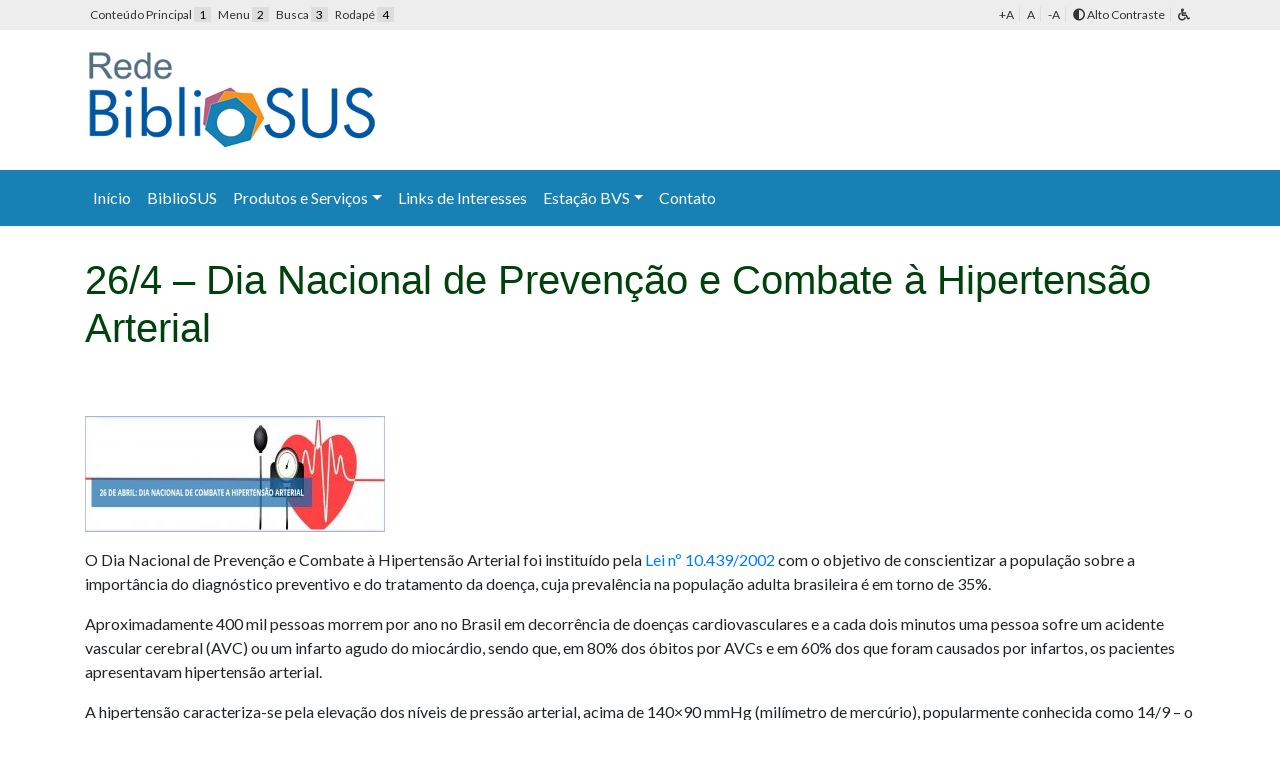

--- FILE ---
content_type: text/html; charset=UTF-8
request_url: https://bibliosus.saude.gov.br/26-4-dia-nacional-de-prevencao-e-combate-a-hipertensao-arterial-2/
body_size: 42239
content:
<!DOCTYPE html>
<html lang="pt-BR">
<head>
	<meta charset="UTF-8">
	<meta name="author" content="BIREME / OPAS / OMS - Márcio Alves">
	<meta name="generator" content="BIREME / OPAS / OMS - Márcio Alves">
	<meta name="viewport" content="width=device-width, initial-scale=1.0">
	<title></title>
	<title>26/4 &#8211; Dia Nacional de Prevenção e Combate à Hipertensão Arterial | BiblioSUS</title>
<meta name='robots' content='max-image-preview:large' />
<link rel='dns-prefetch' href='//fonts.googleapis.com' />
<link rel='dns-prefetch' href='//s.w.org' />
<link rel="alternate" type="application/rss+xml" title="Feed de comentários para BiblioSUS &raquo; 26/4 &#8211; Dia Nacional de Prevenção e Combate à Hipertensão Arterial" href="https://bibliosus.saude.gov.br/26-4-dia-nacional-de-prevencao-e-combate-a-hipertensao-arterial-2/feed/" />
		<!-- This site uses the Google Analytics by MonsterInsights plugin v9.0.1 - Using Analytics tracking - https://www.monsterinsights.com/ -->
							<script src="//www.googletagmanager.com/gtag/js?id=G-H0E21P1KSV"  data-cfasync="false" data-wpfc-render="false" type="text/javascript" async></script>
			<script data-cfasync="false" data-wpfc-render="false" type="text/javascript">
				var mi_version = '9.0.1';
				var mi_track_user = true;
				var mi_no_track_reason = '';
								var MonsterInsightsDefaultLocations = {"page_location":"https:\/\/bibliosus.saude.gov.br\/26-4-dia-nacional-de-prevencao-e-combate-a-hipertensao-arterial-2\/"};
				if ( typeof MonsterInsightsPrivacyGuardFilter === 'function' ) {
					var MonsterInsightsLocations = (typeof MonsterInsightsExcludeQuery === 'object') ? MonsterInsightsPrivacyGuardFilter( MonsterInsightsExcludeQuery ) : MonsterInsightsPrivacyGuardFilter( MonsterInsightsDefaultLocations );
				} else {
					var MonsterInsightsLocations = (typeof MonsterInsightsExcludeQuery === 'object') ? MonsterInsightsExcludeQuery : MonsterInsightsDefaultLocations;
				}

								var disableStrs = [
										'ga-disable-G-H0E21P1KSV',
									];

				/* Function to detect opted out users */
				function __gtagTrackerIsOptedOut() {
					for (var index = 0; index < disableStrs.length; index++) {
						if (document.cookie.indexOf(disableStrs[index] + '=true') > -1) {
							return true;
						}
					}

					return false;
				}

				/* Disable tracking if the opt-out cookie exists. */
				if (__gtagTrackerIsOptedOut()) {
					for (var index = 0; index < disableStrs.length; index++) {
						window[disableStrs[index]] = true;
					}
				}

				/* Opt-out function */
				function __gtagTrackerOptout() {
					for (var index = 0; index < disableStrs.length; index++) {
						document.cookie = disableStrs[index] + '=true; expires=Thu, 31 Dec 2099 23:59:59 UTC; path=/';
						window[disableStrs[index]] = true;
					}
				}

				if ('undefined' === typeof gaOptout) {
					function gaOptout() {
						__gtagTrackerOptout();
					}
				}
								window.dataLayer = window.dataLayer || [];

				window.MonsterInsightsDualTracker = {
					helpers: {},
					trackers: {},
				};
				if (mi_track_user) {
					function __gtagDataLayer() {
						dataLayer.push(arguments);
					}

					function __gtagTracker(type, name, parameters) {
						if (!parameters) {
							parameters = {};
						}

						if (parameters.send_to) {
							__gtagDataLayer.apply(null, arguments);
							return;
						}

						if (type === 'event') {
														parameters.send_to = monsterinsights_frontend.v4_id;
							var hookName = name;
							if (typeof parameters['event_category'] !== 'undefined') {
								hookName = parameters['event_category'] + ':' + name;
							}

							if (typeof MonsterInsightsDualTracker.trackers[hookName] !== 'undefined') {
								MonsterInsightsDualTracker.trackers[hookName](parameters);
							} else {
								__gtagDataLayer('event', name, parameters);
							}
							
						} else {
							__gtagDataLayer.apply(null, arguments);
						}
					}

					__gtagTracker('js', new Date());
					__gtagTracker('set', {
						'developer_id.dZGIzZG': true,
											});
					if ( MonsterInsightsLocations.page_location ) {
						__gtagTracker('set', MonsterInsightsLocations);
					}
										__gtagTracker('config', 'G-H0E21P1KSV', {"forceSSL":"true","link_attribution":"true"} );
															window.gtag = __gtagTracker;										(function () {
						/* https://developers.google.com/analytics/devguides/collection/analyticsjs/ */
						/* ga and __gaTracker compatibility shim. */
						var noopfn = function () {
							return null;
						};
						var newtracker = function () {
							return new Tracker();
						};
						var Tracker = function () {
							return null;
						};
						var p = Tracker.prototype;
						p.get = noopfn;
						p.set = noopfn;
						p.send = function () {
							var args = Array.prototype.slice.call(arguments);
							args.unshift('send');
							__gaTracker.apply(null, args);
						};
						var __gaTracker = function () {
							var len = arguments.length;
							if (len === 0) {
								return;
							}
							var f = arguments[len - 1];
							if (typeof f !== 'object' || f === null || typeof f.hitCallback !== 'function') {
								if ('send' === arguments[0]) {
									var hitConverted, hitObject = false, action;
									if ('event' === arguments[1]) {
										if ('undefined' !== typeof arguments[3]) {
											hitObject = {
												'eventAction': arguments[3],
												'eventCategory': arguments[2],
												'eventLabel': arguments[4],
												'value': arguments[5] ? arguments[5] : 1,
											}
										}
									}
									if ('pageview' === arguments[1]) {
										if ('undefined' !== typeof arguments[2]) {
											hitObject = {
												'eventAction': 'page_view',
												'page_path': arguments[2],
											}
										}
									}
									if (typeof arguments[2] === 'object') {
										hitObject = arguments[2];
									}
									if (typeof arguments[5] === 'object') {
										Object.assign(hitObject, arguments[5]);
									}
									if ('undefined' !== typeof arguments[1].hitType) {
										hitObject = arguments[1];
										if ('pageview' === hitObject.hitType) {
											hitObject.eventAction = 'page_view';
										}
									}
									if (hitObject) {
										action = 'timing' === arguments[1].hitType ? 'timing_complete' : hitObject.eventAction;
										hitConverted = mapArgs(hitObject);
										__gtagTracker('event', action, hitConverted);
									}
								}
								return;
							}

							function mapArgs(args) {
								var arg, hit = {};
								var gaMap = {
									'eventCategory': 'event_category',
									'eventAction': 'event_action',
									'eventLabel': 'event_label',
									'eventValue': 'event_value',
									'nonInteraction': 'non_interaction',
									'timingCategory': 'event_category',
									'timingVar': 'name',
									'timingValue': 'value',
									'timingLabel': 'event_label',
									'page': 'page_path',
									'location': 'page_location',
									'title': 'page_title',
									'referrer' : 'page_referrer',
								};
								for (arg in args) {
																		if (!(!args.hasOwnProperty(arg) || !gaMap.hasOwnProperty(arg))) {
										hit[gaMap[arg]] = args[arg];
									} else {
										hit[arg] = args[arg];
									}
								}
								return hit;
							}

							try {
								f.hitCallback();
							} catch (ex) {
							}
						};
						__gaTracker.create = newtracker;
						__gaTracker.getByName = newtracker;
						__gaTracker.getAll = function () {
							return [];
						};
						__gaTracker.remove = noopfn;
						__gaTracker.loaded = true;
						window['__gaTracker'] = __gaTracker;
					})();
									} else {
										console.log("");
					(function () {
						function __gtagTracker() {
							return null;
						}

						window['__gtagTracker'] = __gtagTracker;
						window['gtag'] = __gtagTracker;
					})();
									}
			</script>
				<!-- / Google Analytics by MonsterInsights -->
				<script type="text/javascript">
			window._wpemojiSettings = {"baseUrl":"https:\/\/s.w.org\/images\/core\/emoji\/13.1.0\/72x72\/","ext":".png","svgUrl":"https:\/\/s.w.org\/images\/core\/emoji\/13.1.0\/svg\/","svgExt":".svg","source":{"concatemoji":"https:\/\/bibliosus.saude.gov.br\/wp-includes\/js\/wp-emoji-release.min.js?ver=5.8.11"}};
			!function(e,a,t){var n,r,o,i=a.createElement("canvas"),p=i.getContext&&i.getContext("2d");function s(e,t){var a=String.fromCharCode;p.clearRect(0,0,i.width,i.height),p.fillText(a.apply(this,e),0,0);e=i.toDataURL();return p.clearRect(0,0,i.width,i.height),p.fillText(a.apply(this,t),0,0),e===i.toDataURL()}function c(e){var t=a.createElement("script");t.src=e,t.defer=t.type="text/javascript",a.getElementsByTagName("head")[0].appendChild(t)}for(o=Array("flag","emoji"),t.supports={everything:!0,everythingExceptFlag:!0},r=0;r<o.length;r++)t.supports[o[r]]=function(e){if(!p||!p.fillText)return!1;switch(p.textBaseline="top",p.font="600 32px Arial",e){case"flag":return s([127987,65039,8205,9895,65039],[127987,65039,8203,9895,65039])?!1:!s([55356,56826,55356,56819],[55356,56826,8203,55356,56819])&&!s([55356,57332,56128,56423,56128,56418,56128,56421,56128,56430,56128,56423,56128,56447],[55356,57332,8203,56128,56423,8203,56128,56418,8203,56128,56421,8203,56128,56430,8203,56128,56423,8203,56128,56447]);case"emoji":return!s([10084,65039,8205,55357,56613],[10084,65039,8203,55357,56613])}return!1}(o[r]),t.supports.everything=t.supports.everything&&t.supports[o[r]],"flag"!==o[r]&&(t.supports.everythingExceptFlag=t.supports.everythingExceptFlag&&t.supports[o[r]]);t.supports.everythingExceptFlag=t.supports.everythingExceptFlag&&!t.supports.flag,t.DOMReady=!1,t.readyCallback=function(){t.DOMReady=!0},t.supports.everything||(n=function(){t.readyCallback()},a.addEventListener?(a.addEventListener("DOMContentLoaded",n,!1),e.addEventListener("load",n,!1)):(e.attachEvent("onload",n),a.attachEvent("onreadystatechange",function(){"complete"===a.readyState&&t.readyCallback()})),(n=t.source||{}).concatemoji?c(n.concatemoji):n.wpemoji&&n.twemoji&&(c(n.twemoji),c(n.wpemoji)))}(window,document,window._wpemojiSettings);
		</script>
		<style type="text/css">
img.wp-smiley,
img.emoji {
	display: inline !important;
	border: none !important;
	box-shadow: none !important;
	height: 1em !important;
	width: 1em !important;
	margin: 0 .07em !important;
	vertical-align: -0.1em !important;
	background: none !important;
	padding: 0 !important;
}
</style>
	<link rel='stylesheet' id='style-maintenance-css'  href='https://bibliosus.saude.gov.br/wp-content/plugins/wp-importer-customfields-pro/assets/css/style-maintenance.css?ver=5.8.11' type='text/css' media='all' />
<link rel='stylesheet' id='wp-block-library-css'  href='https://bibliosus.saude.gov.br/wp-includes/css/dist/block-library/style.min.css?ver=5.8.11' type='text/css' media='all' />
<link rel='stylesheet' id='contact-form-7-css'  href='https://bibliosus.saude.gov.br/wp-content/plugins/contact-form-7/includes/css/styles.css?ver=5.4.2' type='text/css' media='all' />
<link rel='stylesheet' id='wp_calendar_css-css'  href='https://bibliosus.saude.gov.br/wp-content/plugins/direve-wp-plugin-master/calendar/css/wp_calendar.css?ver=5.8.11' type='text/css' media='all' />
<link rel='stylesheet' id='dashicons-css'  href='https://bibliosus.saude.gov.br/wp-includes/css/dashicons.min.css?ver=5.8.11' type='text/css' media='all' />
<link rel='stylesheet' id='bootstrap-css'  href='https://bibliosus.saude.gov.br/wp-content/themes/bibliosus/css/bootstrap.min.css?ver=5.8.11' type='text/css' media='all' />
<link rel='stylesheet' id='style-css'  href='https://bibliosus.saude.gov.br/wp-content/themes/bibliosus/css/style.css?ver=5.8.11' type='text/css' media='all' />
<link rel='stylesheet' id='slick-css'  href='https://bibliosus.saude.gov.br/wp-content/themes/bibliosus/css/slick.css?ver=5.8.11' type='text/css' media='all' />
<link rel='stylesheet' id='theme-slick-css'  href='https://bibliosus.saude.gov.br/wp-content/themes/bibliosus/css/slick-theme.css?ver=5.8.11' type='text/css' media='all' />
<link rel='stylesheet' id='acessibilidade-css'  href='https://bibliosus.saude.gov.br/wp-content/themes/bibliosus/css/accessibility.css?ver=5.8.11' type='text/css' media='all' />
<link rel='stylesheet' id='fontawesome-css'  href='https://bibliosus.saude.gov.br/wp-content/themes/bibliosus/css/fontawesome/css/all.css?ver=5.8.11' type='text/css' media='all' />
<link rel='stylesheet' id='Fontes-css'  href='https://fonts.googleapis.com/css2?family=Lato&#038;display=swap&#038;ver=5.8.11' type='text/css' media='all' />
<script type='text/javascript' src='https://bibliosus.saude.gov.br/wp-content/plugins/google-analytics-for-wordpress/assets/js/frontend-gtag.min.js?ver=9.0.1' id='monsterinsights-frontend-script-js'></script>
<script data-cfasync="false" data-wpfc-render="false" type="text/javascript" id='monsterinsights-frontend-script-js-extra'>/* <![CDATA[ */
var monsterinsights_frontend = {"js_events_tracking":"true","download_extensions":"doc,pdf,ppt,zip,xls,docx,pptx,xlsx","inbound_paths":"[{\"path\":\"\\\/go\\\/\",\"label\":\"affiliate\"},{\"path\":\"\\\/recommend\\\/\",\"label\":\"affiliate\"}]","home_url":"https:\/\/bibliosus.saude.gov.br","hash_tracking":"false","v4_id":"G-H0E21P1KSV"};/* ]]> */
</script>
<script type='text/javascript' src='https://bibliosus.saude.gov.br/wp-includes/js/jquery/jquery.min.js?ver=3.6.0' id='jquery-core-js'></script>
<script type='text/javascript' src='https://bibliosus.saude.gov.br/wp-includes/js/jquery/jquery-migrate.min.js?ver=3.3.2' id='jquery-migrate-js'></script>
<script type='text/javascript' src='https://bibliosus.saude.gov.br/wp-content/plugins/direve-wp-plugin-master/calendar/js/jquery.ui.datepicker-pt.js?ver=5.8.11' id='wp_calendar_datepicker-pt-js'></script>
<script type='text/javascript' src='https://bibliosus.saude.gov.br/wp-content/plugins/direve-wp-plugin-master/calendar/js/jquery.ui.datepicker.js?ver=5.8.11' id='wp_calendar_datepicker-js'></script>
<script type='text/javascript' id='wp_calendar_js-js-extra'>
/* <![CDATA[ */
var wpCalendarObj = {"ajaxurl":"https:\/\/bibliosus.saude.gov.br\/wp-admin\/admin-ajax.php","plugin_url":"https:\/\/bibliosus.saude.gov.br\/wp-content\/plugins\/direve-wp-plugin-master\/calendar"};
/* ]]> */
</script>
<script type='text/javascript' src='https://bibliosus.saude.gov.br/wp-content/plugins/direve-wp-plugin-master/calendar/js/wp_calendar.js?ver=5.8.11' id='wp_calendar_js-js'></script>
<link rel="https://api.w.org/" href="https://bibliosus.saude.gov.br/wp-json/" /><link rel="alternate" type="application/json" href="https://bibliosus.saude.gov.br/wp-json/wp/v2/posts/1252" /><link rel="EditURI" type="application/rsd+xml" title="RSD" href="https://bibliosus.saude.gov.br/xmlrpc.php?rsd" />
<link rel="wlwmanifest" type="application/wlwmanifest+xml" href="https://bibliosus.saude.gov.br/wp-includes/wlwmanifest.xml" /> 
<meta name="generator" content="WordPress 5.8.11" />
<link rel="canonical" href="https://bibliosus.saude.gov.br/26-4-dia-nacional-de-prevencao-e-combate-a-hipertensao-arterial-2/" />
<link rel='shortlink' href='https://bibliosus.saude.gov.br/?p=1252' />
<link rel="alternate" type="application/json+oembed" href="https://bibliosus.saude.gov.br/wp-json/oembed/1.0/embed?url=https%3A%2F%2Fbibliosus.saude.gov.br%2F26-4-dia-nacional-de-prevencao-e-combate-a-hipertensao-arterial-2%2F" />
<link rel="alternate" type="text/xml+oembed" href="https://bibliosus.saude.gov.br/wp-json/oembed/1.0/embed?url=https%3A%2F%2Fbibliosus.saude.gov.br%2F26-4-dia-nacional-de-prevencao-e-combate-a-hipertensao-arterial-2%2F&#038;format=xml" />
        <style>
            #calendar_wrap .ui-datepicker-prev span {background: url("https://bibliosus.saude.gov.br/wp-content/plugins/direve-wp-plugin-master/calendar/images/arrow-new.png") no-repeat scroll 0 0 transparent;}
            #calendar_wrap .ui-datepicker-prev span:hover {background: url("https://bibliosus.saude.gov.br/wp-content/plugins/direve-wp-plugin-master/calendar/images/arrow-prev-hover.png") no-repeat scroll 0 0 transparent;}
            #calendar_wrap .ui-datepicker-next span {background: url("https://bibliosus.saude.gov.br/wp-content/plugins/direve-wp-plugin-master/calendar/images/arrow-new2.png") no-repeat scroll 0 0 transparent;}
            #calendar_wrap .ui-datepicker-next span:hover {background: url("https://bibliosus.saude.gov.br/wp-content/plugins/direve-wp-plugin-master/calendar/images/arrow-next-hover.png") no-repeat scroll 0 0 transparent;}
        </style>
        <link rel="icon" href="https://bibliosus.saude.gov.br/wp-content/uploads/2020/10/cropped-favicon-32x32.png" sizes="32x32" />
<link rel="icon" href="https://bibliosus.saude.gov.br/wp-content/uploads/2020/10/cropped-favicon-192x192.png" sizes="192x192" />
<link rel="apple-touch-icon" href="https://bibliosus.saude.gov.br/wp-content/uploads/2020/10/cropped-favicon-180x180.png" />
<meta name="msapplication-TileImage" content="https://bibliosus.saude.gov.br/wp-content/uploads/2020/10/cropped-favicon-270x270.png" />
<style type="text/css">/** Mega Menu CSS: fs **/</style>
</head>
<body>
	<section id="barAccessibility">
	<div class="container">
		<div class="row">
			<div class="col-md-6" id="accessibilityTutorial">
				<a href="#main_container" tabindex="1" role="button">Conteúdo Principal <span class="hiddenMobile">1</span></a>
				<a href="#nav" tabindex="2" role="button">Menu <span class="hiddenMobile">2</span></a>
				<a href="#fieldSearch" tabindex="3" id="accessibilitySearch" role="button">Busca <span class="hiddenMobile">3</span></a>
				<a href="#footer" tabindex="4" role="button">Rodapé <span class="hiddenMobile">4</span></a>
			</div>
			<div class="col-md-6" id="accessibilityFontes">
				<a href="#!" id="fontPlus"  tabindex="5" aria-hidden="true">+A</a>
				<a href="#!" id="fontNormal"  tabindex="6" aria-hidden="true">A</a>
				<a href="#!" id="fontLess"  tabindex="7" aria-hidden="true">-A</a>
				<a href="#!" id="contraste"  tabindex="8" aria-hidden="true"><i class="fas fa-adjust"></i> Alto Contraste</a>
				<a href="https://politicas.bireme.org/accesibilidad/pt" role="button" id="accebilidade" tabindex="9" target="_blank" title="Acessibilidade"><i class="fas fa-wheelchair"></i></a>
			</div>
		</div>
	</div>
</section>	<header id="header">
		<div class="container">
			<div class="row">
				<div class="col-md-8" id="logo">
					<a href="https://bibliosus.saude.gov.br"><img src="https://bibliosus.saude.gov.br/wp-content/themes/bibliosus/img/logo.png" alt="" class="img-fluid"></a>
				</div>
				<div class="col-md-4" id="headerSocial">

				</div>
			</div>
		</div>
	</header><nav id="nav" class="navbar navbar-expand-lg navbar-dark">
	<div class="container">
		<button class="navbar-toggler" type="button" data-toggle="collapse" data-target="#navbarNavDropdown" aria-controls="navbarNavDropdown" aria-expanded="false" aria-label="Toggle navigation">
			<span class="navbar-toggler-icon"></span>
		</button>
		<div id="navbarNavDropdown" class="collapse navbar-collapse"><ul id="menu-menu-principal" class="navbar-nav mr-auto"><li itemscope="itemscope" itemtype="https://www.schema.org/SiteNavigationElement" id="menu-item-93" class="menu-item menu-item-type-custom menu-item-object-custom menu-item-93 nav-item"><a title="Início" href="https://bibliosus-temp.saude.gov.br/" class="nav-link">Início</a></li>
<li itemscope="itemscope" itemtype="https://www.schema.org/SiteNavigationElement" id="menu-item-1055" class="menu-item menu-item-type-post_type menu-item-object-page menu-item-1055 nav-item"><a title="BiblioSUS" href="https://bibliosus.saude.gov.br/apresentacao/" class="nav-link">BiblioSUS</a></li>
<li itemscope="itemscope" itemtype="https://www.schema.org/SiteNavigationElement" id="menu-item-94" class="menu-item menu-item-type-custom menu-item-object-custom menu-item-has-children dropdown menu-item-94 nav-item"><a title="Produtos e Serviços" href="#" data-toggle="dropdown" aria-haspopup="true" aria-expanded="false" class="dropdown-toggle nav-link" id="menu-item-dropdown-94">Produtos e Serviços</a>
<ul class="dropdown-menu" aria-labelledby="menu-item-dropdown-94" role="menu">
	<li itemscope="itemscope" itemtype="https://www.schema.org/SiteNavigationElement" id="menu-item-144" class="menu-item menu-item-type-custom menu-item-object-custom menu-item-144 nav-item"><a title="Cadastre sua Instituição na Rede BiblioSUS" href="https://docs.google.com/forms/d/1AoHxop3jhF1ew1BqqsbaIlytjcF-nam62KVZxLWvXVA/viewform?edit_requested=true" class="dropdown-item">Cadastre sua Instituição na Rede BiblioSUS</a></li>
	<li itemscope="itemscope" itemtype="https://www.schema.org/SiteNavigationElement" id="menu-item-987" class="menu-item menu-item-type-custom menu-item-object-custom menu-item-987 nav-item"><a title="Carta Aberta Rede BiblioSUS" href="https://bibliosus.saude.gov.br/wp-content/uploads/2023/01/2022-0252-Carta-aberta-da-Rede-BiblioSUS.pdf" class="dropdown-item">Carta Aberta Rede BiblioSUS</a></li>
	<li itemscope="itemscope" itemtype="https://www.schema.org/SiteNavigationElement" id="menu-item-99" class="menu-item menu-item-type-post_type menu-item-object-produto menu-item-99 nav-item"><a title="ColecionaSUS" href="https://bibliosus.saude.gov.br/produto/colecionasus/" class="dropdown-item">ColecionaSUS</a></li>
	<li itemscope="itemscope" itemtype="https://www.schema.org/SiteNavigationElement" id="menu-item-97" class="menu-item menu-item-type-post_type menu-item-object-produto menu-item-97 nav-item"><a title="Cursos e Capacitação" href="https://bibliosus.saude.gov.br/produto/cursos-e-capacitacao/" class="dropdown-item">Cursos e Capacitação</a></li>
	<li itemscope="itemscope" itemtype="https://www.schema.org/SiteNavigationElement" id="menu-item-95" class="menu-item menu-item-type-post_type menu-item-object-produto menu-item-95 nav-item"><a title="Critérios de Seleção ColecionaSUS" href="https://bibliosus.saude.gov.br/produto/criterios-de-selecao-para-ingressar-na-rede-da-bibliosus/" class="dropdown-item">Critérios de Seleção ColecionaSUS</a></li>
	<li itemscope="itemscope" itemtype="https://www.schema.org/SiteNavigationElement" id="menu-item-96" class="menu-item menu-item-type-post_type menu-item-object-produto menu-item-96 nav-item"><a title="Implantação das Estações BVS" href="https://bibliosus.saude.gov.br/produto/implantacao-das-estacoes-bvs/" class="dropdown-item">Implantação das Estações BVS</a></li>
	<li itemscope="itemscope" itemtype="https://www.schema.org/SiteNavigationElement" id="menu-item-912" class="menu-item menu-item-type-post_type menu-item-object-page menu-item-912 nav-item"><a title="Instituições Cadastradas" href="https://bibliosus.saude.gov.br/instituicoes-cadastradas/" class="dropdown-item">Instituições Cadastradas</a></li>
	<li itemscope="itemscope" itemtype="https://www.schema.org/SiteNavigationElement" id="menu-item-997" class="menu-item menu-item-type-custom menu-item-object-custom menu-item-997 nav-item"><a title="Mapa da Rede BiblioSUS" href="https://bibliosus.saude.gov.br/wp-content/uploads/2023/02/QTD-BIB-REGIAO-recadastradas.pptx" class="dropdown-item">Mapa da Rede BiblioSUS</a></li>
	<li itemscope="itemscope" itemtype="https://www.schema.org/SiteNavigationElement" id="menu-item-985" class="menu-item menu-item-type-custom menu-item-object-custom menu-item-985 nav-item"><a title="Normas Gerenciamento do Sistema da Rede BiblioSUS - Gnuteca" href="https://bibliosus.saude.gov.br/wp-content/uploads/2023/01/NORMAS_UTILIZACAO_SISTEMA_GERENCIAMENTO_REDE_BIBLIOSUS_final_revisado_final.doc" class="dropdown-item">Normas Gerenciamento do Sistema da Rede BiblioSUS &#8211; Gnuteca</a></li>
	<li itemscope="itemscope" itemtype="https://www.schema.org/SiteNavigationElement" id="menu-item-1244" class="menu-item menu-item-type-custom menu-item-object-custom menu-item-1244 nav-item"><a title="Painéis de Monitoramento da Rede BiblioSUS" href="https://app.powerbi.com/view?r=eyJrIjoiMTQwOGFjZDktYmU1My00MWNiLWJkNTEtYTY3MjgwYWI1Mzc5IiwidCI6IjVhMmJlMWU3LTM4MGQtNDJkMC05MTllLTY1NDRmYzMzNmNmOCJ9" class="dropdown-item">Painéis de Monitoramento da Rede BiblioSUS</a></li>
	<li itemscope="itemscope" itemtype="https://www.schema.org/SiteNavigationElement" id="menu-item-990" class="menu-item menu-item-type-custom menu-item-object-custom menu-item-990 nav-item"><a title="Termo Adesão Rede BiblioSUS" href="https://bibliosus.saude.gov.br/wp-content/uploads/2023/04/termo_adesao_rede_bibliosus.doc" class="dropdown-item">Termo Adesão Rede BiblioSUS</a></li>
	<li itemscope="itemscope" itemtype="https://www.schema.org/SiteNavigationElement" id="menu-item-981" class="menu-item menu-item-type-custom menu-item-object-custom menu-item-981 nav-item"><a title="Termo Compromisso - Capacitação Gnuteca" href="https://bibliosus.saude.gov.br/wp-content/uploads/2023/01/termo_compromisso_capacitacao_gnuteca.doc" class="dropdown-item">Termo Compromisso &#8211; Capacitação Gnuteca</a></li>
</ul>
</li>
<li itemscope="itemscope" itemtype="https://www.schema.org/SiteNavigationElement" id="menu-item-100" class="menu-item menu-item-type-post_type menu-item-object-page menu-item-100 nav-item"><a title="Links de Interesses" href="https://bibliosus.saude.gov.br/links-de-interesses/" class="nav-link">Links de Interesses</a></li>
<li itemscope="itemscope" itemtype="https://www.schema.org/SiteNavigationElement" id="menu-item-101" class="menu-item menu-item-type-custom menu-item-object-custom menu-item-has-children dropdown menu-item-101 nav-item"><a title="Estação BVS" href="#" data-toggle="dropdown" aria-haspopup="true" aria-expanded="false" class="dropdown-toggle nav-link" id="menu-item-dropdown-101">Estação BVS</a>
<ul class="dropdown-menu" aria-labelledby="menu-item-dropdown-101" role="menu">
	<li itemscope="itemscope" itemtype="https://www.schema.org/SiteNavigationElement" id="menu-item-103" class="menu-item menu-item-type-post_type menu-item-object-page menu-item-103 nav-item"><a title="FAQ" href="https://bibliosus.saude.gov.br/faq/" class="dropdown-item">FAQ</a></li>
</ul>
</li>
<li itemscope="itemscope" itemtype="https://www.schema.org/SiteNavigationElement" id="menu-item-102" class="menu-item menu-item-type-post_type menu-item-object-page menu-item-102 nav-item"><a title="Contato" href="https://bibliosus.saude.gov.br/contato/" class="nav-link">Contato</a></li>
</ul></div>	</div>
</nav><main id="main_container" class="padding1">
	<div class="container">
		<h1 class=" title1">26/4 &#8211; Dia Nacional de Prevenção e Combate à Hipertensão Arterial</h1><br> 
		
			<p><img loading="lazy" class="aligncenter size-medium wp-image-1253" src="https://bibliosus.saude.gov.br/wp-content/uploads/2023/04/Noticia-260423-Dia-nacional-hipertensao-300x116.jpg" alt="" width="300" height="116" srcset="https://bibliosus.saude.gov.br/wp-content/uploads/2023/04/Noticia-260423-Dia-nacional-hipertensao-300x116.jpg 300w, https://bibliosus.saude.gov.br/wp-content/uploads/2023/04/Noticia-260423-Dia-nacional-hipertensao-1024x396.jpg 1024w, https://bibliosus.saude.gov.br/wp-content/uploads/2023/04/Noticia-260423-Dia-nacional-hipertensao-768x297.jpg 768w, https://bibliosus.saude.gov.br/wp-content/uploads/2023/04/Noticia-260423-Dia-nacional-hipertensao.jpg 1377w" sizes="(max-width: 300px) 100vw, 300px" /></p>
<p>O Dia Nacional de Prevenção e Combate à Hipertensão Arterial foi instituído pela <a href="https://www.planalto.gov.br/ccivil_03/leis/2002/l10439.htm">Lei nº 10.439/2002</a> com o objetivo de conscientizar a população sobre a importância do diagnóstico preventivo e do tratamento da doença, cuja prevalência na população adulta brasileira é em torno de 35%.</p>
<p>Aproximadamente 400 mil pessoas morrem por ano no Brasil em decorrência de doenças cardiovasculares e a cada dois minutos uma pessoa sofre um acidente vascular cerebral (AVC) ou um infarto agudo do miocárdio, sendo que, em 80% dos óbitos por AVCs e em 60% dos que foram causados por infartos, os pacientes apresentavam hipertensão arterial.</p>
<p>A hipertensão caracteriza-se pela elevação dos níveis de pressão arterial, acima de 140×90 mmHg (milímetro de mercúrio), popularmente conhecida como 14/9 – o primeiro número se refere à pressão máxima ou sistólica, que corresponde à contração do coração; o segundo, à pressão do movimento de diástole, quando o coração relaxa.</p>
<p>A hipertensão arterial pode ser primária, quando geneticamente determinada ou secundária, quando decorrente de outros problemas de saúde, como doenças renais, da tireoide ou das suprarrenais. É fundamental diagnosticar a origem do problema, para que seja introduzido o tratamento adequado.</p>
<p><strong>Sintomas</strong>:</p>
<p>Tontura, falta de ar, palpitações, dor de cabeça frequente e alteração na visão podem ser os sinais de alerta, entretanto, a hipertensão geralmente é silenciosa, sendo importante medir regularmente a pressão arterial.</p>
<p><strong>Principais causas</strong>:</p>
<p>Obesidade, histórico familiar, estresse e envelhecimento estão associados ao desenvolvimento da hipertensão. O sobrepeso e a obesidade podem acelerar em até 10 anos o aparecimento da doença. O consumo exagerado de sal, associado a hábitos alimentares não adequados também colaboram para o surgimento da hipertensão.</p>
<p><strong>Tratamento e cuidados após o diagnóstico</strong>:</p>
<p>A hipertensão, na grande maioria dos casos, não tem cura, mas pode ser controlada. Nem sempre o tratamento significa o uso de medicamentos, sendo imprescindível a adoção de um estilo de vida mais saudável, com mudança de hábitos alimentares, redução no consumo de sal, atividade física regular, não fumar, moderar o consumo de álcool, entre outros.</p>
<p><strong>Complicações</strong>:</p>
<p>As principais complicações da hipertensão são derrame cerebral, também conhecido como AVC, infarto agudo do miocárdio e doença renal crônica. Além disso, a hipertensão pode levar a uma hipertrofia do músculo do coração, causando arritmia cardíaca. O tratamento da hipertensão, de forma continua, amplia a qualidade e a expectativa de vida.</p>
<p><strong>Prevenção e controle</strong>:</p>
<p>– manter o peso adequado, se necessário, mudando hábitos alimentares;<br />
– não abusar do sal, utilizando outros temperos que ressaltam o sabor dos alimentos;<br />
– praticar atividade física regular;<br />
– aproveitar momentos de lazer;<br />
– abandonar o fumo;<br />
– moderar o consumo de álcool;<br />
– evitar alimentos gordurosos;<br />
– controlar o diabetes.</p>
<p>A legislação que criou a data comemorativa prevê, em seu artigo 2º que, na semana que antecede ao dia fixado (26 de abril), o Ministério da Saúde é autorizado a desenvolver, em todo o território nacional, campanhas educativas de diagnóstico preventivo da hipertensão arterial e de doenças cardiovasculares em geral.</p>
<p><strong><br />
Fontes</strong>:</p>
<p><a href="https://www.hcor.com.br/imprensa/noticias/26-de-abril-dia-nacional-de-combate-a-hipertensao-arterial/">Hospital do Coração – Associação Beneficente Síria</a><br />
<a href="http://bvsms.saude.gov.br/bvs/folder/10006001276.pdf">Ministério da Saúde. Hipertensão: vida saudável o melhor remédio</a><br />
<a href="https://sobrac.org/publico-geral/?p=4309">Sociedade Brasileira de Arritmias Cardíacas</a><br />
<a href="https://www.coracao.org.br/_files/ugd/6ae90a_442f9100608f4400805248fd50223732.pdf">Sociedade Brasileira de Cardiologia</a></p>
				<div class="paginacao text-center">
			<a href="https://bibliosus.saude.gov.br/25-4-dia-mundial-da-malaria-hora-da-malaria-zero-investir-inovar-implementar/" rel="prev">Anterior</a>  
			<a href="https://bibliosus.saude.gov.br/mais-de-12-milhao-brasileiros-tem-chagas-mas-70-desconhecem/" rel="next">Próximo</a> 
		</div>
	</div>
</main>


<section class="padding1 color2">
	<div class="container">
		<h2 class="title1">Outras Notícias</h2>
		<div class="slideNews">
							<article class="slideNewsBox">
					<a href="https://bibliosus.saude.gov.br/ministerio-da-saude-publica-orientacoes-para-seguranca-clinica-de-pessoas-trans-no-sus/">
						<div class="slideNewsDate">1 semana atrás</div>
						<h4>Ministério da Saúde publica orientações para segurança clínica de pessoas trans no SUS</h4>
					</a>
				</article>
								<article class="slideNewsBox">
					<a href="https://bibliosus.saude.gov.br/boletim-informacao-para-a-saude-1o-fasciculo-de-2026-ja-esta-disponivel-na-bvsms/">
						<div class="slideNewsDate">1 semana atrás</div>
						<h4>Boletim Informação para a Saúde: 1º fascículo de 2026 já está disponível na BVSMS</h4>
					</a>
				</article>
								<article class="slideNewsBox">
					<a href="https://bibliosus.saude.gov.br/zika-virus-estudo-revela-os-principais-impactos-na-infancia/">
						<div class="slideNewsDate">1 semana atrás</div>
						<h4>Zika vírus: estudo revela os principais impactos na infância</h4>
					</a>
				</article>
								<article class="slideNewsBox">
					<a href="https://bibliosus.saude.gov.br/sbc-lanca-material-educativo-para-orientar-pacientes-sobre-sinais-de-alerta-do-infarto/">
						<div class="slideNewsDate">1 semana atrás</div>
						<h4>SBC lança material educativo para orientar pacientes sobre sinais de alerta do infarto</h4>
					</a>
				</article>
								<article class="slideNewsBox">
					<a href="https://bibliosus.saude.gov.br/saiba-como-se-proteger-das-altas-temperaturas-e-da-baixa-umidade-do-ar-no-pais/">
						<div class="slideNewsDate">2 semanas atrás</div>
						<h4>Saiba como se proteger das altas temperaturas e da baixa umidade do ar no país</h4>
					</a>
				</article>
								<article class="slideNewsBox">
					<a href="https://bibliosus.saude.gov.br/nova-versao-da-caderneta-da-pessoa-idosa-traz-servicos-sobre-saude-mental-prevencao-de-violencia-e-cuidados-paliativos/">
						<div class="slideNewsDate">2 semanas atrás</div>
						<h4>Nova versão da Caderneta da Pessoa Idosa traz serviços sobre saúde mental, prevenção de violência e cuidados paliativos</h4>
					</a>
				</article>
								<article class="slideNewsBox">
					<a href="https://bibliosus.saude.gov.br/04-1-dia-da-abreugrafia/">
						<div class="slideNewsDate">2 semanas atrás</div>
						<h4>04/1 – Dia da Abreugrafia</h4>
					</a>
				</article>
								<article class="slideNewsBox">
					<a href="https://bibliosus.saude.gov.br/opas-e-oms-divulgam-alertas-sobre-subclado-k-do-virus-influenza/">
						<div class="slideNewsDate">2 semanas atrás</div>
						<h4>OPAS e OMS divulgam alertas sobre subclado K do vírus Influenza</h4>
					</a>
				</article>
								<article class="slideNewsBox">
					<a href="https://bibliosus.saude.gov.br/hipocondria-e-o-tema-da-ultima-dica-em-saude-de-2025-publicada-pela-bvsms/">
						<div class="slideNewsDate">2 semanas atrás</div>
						<h4>Hipocondria é o tema da última Dica em Saúde de 2025 publicada pela BVSMS</h4>
					</a>
				</article>
								<article class="slideNewsBox">
					<a href="https://bibliosus.saude.gov.br/anvisa-lanca-pagina-sobre-avaliacao-do-risco-da-exposicao-de-operadores-trabalhadores-residentes-e-transeuntes-aos-agrotoxicos/">
						<div class="slideNewsDate">3 semanas atrás</div>
						<h4>Anvisa lança página sobre avaliação do risco da exposição de operadores, trabalhadores, residentes e transeuntes aos agrotóxicos</h4>
					</a>
				</article>
								<article class="slideNewsBox">
					<a href="https://bibliosus.saude.gov.br/e-books-cursos-e-acervos-on-line-conteudos-da-universidade-de-sao-paulo-sao-oportunidade-para-aprender-nas-ferias/">
						<div class="slideNewsDate">3 semanas atrás</div>
						<h4>E-books, cursos e acervos on-line: conteúdos da Universidade de São Paulo são oportunidade para aprender nas férias!</h4>
					</a>
				</article>
								<article class="slideNewsBox">
					<a href="https://bibliosus.saude.gov.br/edicao-279-da-revista-radis-celebra-os-35-anos-do-sus/">
						<div class="slideNewsDate">3 semanas atrás</div>
						<h4>Edição 279 da Revista Radis celebra os 35 anos do SUS</h4>
					</a>
				</article>
						</div>
		<p class="text-center">
			<a href="noticias" class="btn btn-outline-success">Ver todas</a>
		</p>
	</div>
</section>		<footer id="footer" class="padding2">
			<div class="container">
				<div class="row">
					<div class="col-lg-4 navFooter">
						<ul class="list-unstyled"><li id="nav_menu-2" class="widget widget_nav_menu"><h5>Produtos e Serviços</h5><div class="menu-produtos-e-servicos-footer-container"><ul id="menu-produtos-e-servicos-footer" class="menu"><li id="menu-item-146" class="menu-item menu-item-type-custom menu-item-object-custom menu-item-146"><a href="https://docs.google.com/forms/d/1AoHxop3jhF1ew1BqqsbaIlytjcF-nam62KVZxLWvXVA/viewform?edit_requested=true">Cadastre sua Instituição na Rede BiblioSUS</a></li>
<li id="menu-item-74" class="menu-item menu-item-type-post_type menu-item-object-produto menu-item-74"><a href="https://bibliosus.saude.gov.br/produto/colecionasus/">ColecionaSUS</a></li>
<li id="menu-item-70" class="menu-item menu-item-type-post_type menu-item-object-produto menu-item-70"><a href="https://bibliosus.saude.gov.br/produto/criterios-de-selecao-para-ingressar-na-rede-da-bibliosus/">Critérios de Seleção ColecionaSUS</a></li>
<li id="menu-item-72" class="menu-item menu-item-type-post_type menu-item-object-produto menu-item-72"><a href="https://bibliosus.saude.gov.br/produto/cursos-e-capacitacao/">Cursos e Capacitação</a></li>
<li id="menu-item-71" class="menu-item menu-item-type-post_type menu-item-object-produto menu-item-71"><a href="https://bibliosus.saude.gov.br/produto/implantacao-das-estacoes-bvs/">Implantação das Estações BVS</a></li>
<li id="menu-item-911" class="menu-item menu-item-type-post_type menu-item-object-page menu-item-911"><a href="https://bibliosus.saude.gov.br/instituicoes-cadastradas/">Instituições Cadastradas</a></li>
</ul></div></li>
</ul>
					</div>
					<div class="col-lg-4 navFooter">
						<ul class="list-unstyled"><li id="nav_menu-5" class="widget widget_nav_menu"><h5>BiblioSUS</h5><div class="menu-bibliosus-footer-container"><ul id="menu-bibliosus-footer" class="menu"><li id="menu-item-109" class="menu-item menu-item-type-post_type menu-item-object-page menu-item-109"><a href="https://bibliosus.saude.gov.br/apresentacao/">Apresentação</a></li>
</ul></div></li>
<li id="nav_menu-3" class="widget widget_nav_menu"><h5>Estação BVS</h5><div class="menu-estacao-bvs-footer-container"><ul id="menu-estacao-bvs-footer" class="menu"><li id="menu-item-90" class="menu-item menu-item-type-post_type menu-item-object-page menu-item-90"><a href="https://bibliosus.saude.gov.br/faq/">FAQ</a></li>
</ul></div></li>
</ul>
					</div>
					<div class="col-lg-4 navFooter">
						<ul class="list-unstyled"><li id="nav_menu-4" class="widget widget_nav_menu"><h5>Outros Links</h5><div class="menu-outros-links-footer-container"><ul id="menu-outros-links-footer" class="menu"><li id="menu-item-83" class="menu-item menu-item-type-post_type menu-item-object-page menu-item-83"><a href="https://bibliosus.saude.gov.br/contato/">Contato</a></li>
<li id="menu-item-82" class="menu-item menu-item-type-post_type menu-item-object-page menu-item-82"><a href="https://bibliosus.saude.gov.br/links-de-interesses/">Links de Interesses</a></li>
<li id="menu-item-81" class="menu-item menu-item-type-post_type menu-item-object-page menu-item-81"><a href="https://bibliosus.saude.gov.br/noticias/">Notícias</a></li>
</ul></div></li>
</ul>
					</div>
				</div>
			</div>
		</footer>
		<script type='text/javascript' src='https://bibliosus.saude.gov.br/wp-includes/js/dist/vendor/regenerator-runtime.min.js?ver=0.13.7' id='regenerator-runtime-js'></script>
<script type='text/javascript' src='https://bibliosus.saude.gov.br/wp-includes/js/dist/vendor/wp-polyfill.min.js?ver=3.15.0' id='wp-polyfill-js'></script>
<script type='text/javascript' id='contact-form-7-js-extra'>
/* <![CDATA[ */
var wpcf7 = {"api":{"root":"https:\/\/bibliosus.saude.gov.br\/wp-json\/","namespace":"contact-form-7\/v1"}};
/* ]]> */
</script>
<script type='text/javascript' src='https://bibliosus.saude.gov.br/wp-content/plugins/contact-form-7/includes/js/index.js?ver=5.4.2' id='contact-form-7-js'></script>
<script type='text/javascript' src='https://bibliosus.saude.gov.br/wp-content/plugins/page-links-to/dist/new-tab.js?ver=3.3.5' id='page-links-to-js'></script>
<script type='text/javascript' src='https://bibliosus.saude.gov.br/wp-includes/js/hoverIntent.min.js?ver=1.10.1' id='hoverIntent-js'></script>
<script type='text/javascript' id='megamenu-js-extra'>
/* <![CDATA[ */
var megamenu = {"timeout":"300","interval":"100"};
/* ]]> */
</script>
<script type='text/javascript' src='https://bibliosus.saude.gov.br/wp-content/plugins/megamenu/js/maxmegamenu.js?ver=2.9.4' id='megamenu-js'></script>
<script type='text/javascript' src='https://bibliosus.saude.gov.br/wp-includes/js/wp-embed.min.js?ver=5.8.11' id='wp-embed-js'></script>
<script type='text/javascript' src='https://bibliosus.saude.gov.br/wp-content/themes/bibliosus/js/bootstrap.min.js?ver=5.8.11' id='bootstrap-js'></script>
<script type='text/javascript' src='https://bibliosus.saude.gov.br/wp-content/themes/bibliosus/js/cookie.js?ver=5.8.11' id='cookie-js'></script>
<script type='text/javascript' src='https://bibliosus.saude.gov.br/wp-content/themes/bibliosus/js/slick.min.js?ver=5.8.11' id='slick-js'></script>
<script type='text/javascript' src='https://bibliosus.saude.gov.br/wp-content/themes/bibliosus/js/accessibility.js?ver=5.8.11' id='accessibility-js'></script>
<script type='text/javascript' src='https://bibliosus.saude.gov.br/wp-content/themes/bibliosus/js/main.js?ver=5.8.11' id='main-js'></script>
	</body>
</html>

--- FILE ---
content_type: text/css
request_url: https://bibliosus.saude.gov.br/wp-content/themes/bibliosus/css/style.css?ver=5.8.11
body_size: 1379
content:
*{
	font-family: 'Lato', sans-serif;
}
/*a{
	color: #333;
	outline: none;
}*/
a:hover{
	color: #999;
	/*text-decoration: none;*/
}
.color1{
	background: #2273a2;
	color: #fff;
}
.color1 a{
	color: #fff;
}
.color1 a:hover{
	color: #ccc;
}
.color2{
	background: #efefef;
}
.margin1{
	margin-bottom: 20px;
}
.title1{
	font-family: 'Hind', sans-serif;
	color: #00420c;
	padding-bottom: 10px;
	margin-bottom: 30px;
}
.title2{
	font-family: 'Hind', sans-serif;
	margin-bottom: 10px;
}
.title3{
	font-family: 'Hind', sans-serif;
	color: #00420c;
}
#header{
	padding-top: 20px;
	padding-bottom: 20px; 
}
#header h1{
	font-family: 'Hind', sans-serif;
	font-weight: bold;
}
#headerSocial{
	text-align: right;
	font-size: 24px;
}
.twitter{
	color: #3fc6ee;
}
.facebook{
	color: #1a4789;
}
.youtube{
	color: #cf2224;
}	
.twitter, .facebook, .youtube{
	 margin-left: 10px;
	transition: all .5s ease;
}
.twitter:hover, .facebook:hover, .youtube:hover{
	opacity: .7;
}
#sectionSearch{
	background: url('../img/bgSearch.jpg') center;
	background-size: cover;
	background-attachment: fixed;
	margin-bottom: 30px;
	color: #fff;
	border-bottom: 10px solid #f7921b;
}
#nav{
	background: #1780b4!important;
	font-weight: 400;
	color: #fff;
	font-family: 'Hind', sans-serif;
}
#navMain>li>a{ 
	color: #fff;
}
#navMain>li>a:hover{
	opacity: .8;
}
.navbar-dark .navbar-nav .nav-link{
	color: #fff;
}
.padding1{
	padding: 30px 0;
}
.padding2{
	padding: 50px 0;
}
#footer{
	background: #1780b4;
	border-bottom: 10px solid #f7921b;
	color: #fff;
	font-family: 'Roboto', sans-serif;
}
.navFooter ul{
	padding-left: 10px;
}
.navFooter>ul>li{
	list-style: none;
	padding-left: 10px;
}
.navFooter ul{
	list-style: url(../img/arrowNext.svg);
	margin-bottom: 14px;
}
.navFooter a{
	color: #fff;
	font-size: 14px;
}
.navFooter a:hover{
	color: #aaa;
}
#footerSocial a{
	color: #fff;
	margin-right: 10px;
	font-size: 20px;
}
#footerSocial a:hover{
	color: #aaa;
}
/*news home*/
.slideNewsBox{
	padding-right: 20px;
}
.slideNewsBox a:hover{
	text-decoration: none;
}
.slideNewsBox h4{
	font-size: 18px;
}
.slideNewsDate{
	color: #999;
	font-size: 12px;
	margin-bottom: 10px;
	border-bottom: 2px solid #f7921b;
}
.newsBox{
	margin-bottom: 30px;
}
.produtosBox{
	padding: 10px;
}
.produtosBox h5{
	font-weight: bold;
	font-family: 'Hind', sans-serif;
}
.produtosBox a{
	color: #333;
}
.produtosBox a:hover, .produtosBox:hover img{
	opacity: .5;
	text-decoration: none;
	color: #666;
}
.produtosBox img{
	border-radius: 10px;
	background: #ddd;
	border-bottom: 3px solid #f7921b;
	transition: all .5s ease;
	padding-bottom: 0px;
	margin-bottom: 20px;
}
.produtosBox:hover img{
	padding-bottom: 5px;
}
.paginacao a{
	border: 2px solid #ddd;
	background: #f8f9fa;
	padding: 5px 10px;
	border-radius: 5px;
	margin-right: 3px;
}
.paginacao a:hover{
	background: #ddd;
	text-decoration: none;
}
.boxResultSearch{
	border-bottom: 1px solid #ddd;
	padding-bottom:5px;
	margin-bottom:5px;
}
.boxResultSearch a{
	text-decoration: none;
}
#content{
	float: none;
	padding-top: 20px;
	border-top: 5px solid #1780b4;
}
nav.pagination { text-align: center; display: block;  }
nav.pagination h2 { display: none; }
@media(max-width: 768px){
	.marginM1{
		margin-bottom: 20px;
	}
	#logo, #headerSocial, #footerSocial{
		text-align: center;
		margin-top: 30px;
	}
}

--- FILE ---
content_type: application/javascript
request_url: https://bibliosus.saude.gov.br/wp-content/themes/bibliosus/js/main.js?ver=5.8.11
body_size: 755
content:
jQuery(function () {
    jQuery('#inlineRadio2').on('click', function(){
        jQuery('#formHome').attr('action', '');
        jQuery("#fieldSearch").attr('name', 's');
    });
    jQuery('#inlineRadio1').click(function(){
        jQuery('#formHome').attr('action', 'https://pesquisa.bvsalud.org/brasil/');
        jQuery("#fieldSearch").attr('name', 'q');
    });
});
// Sliders Parceiros
jQuery('.slideTemas').slick({
  slidesToShow: 2,
  slidesToScroll: 2,
  arrows:true,
  dots:true,
  autoplay: true,
  autoplaySpeed: 2000,
  responsive: [
  {
    breakpoint: 768,
    settings: {
      slidesToShow: 1,
      slidesToScroll: 1
    }
  }
  ]
});

// Sliders News
jQuery('.slideNews').slick({
 slidesToShow: 4,
  slidesToScroll: 4,
  arrows:false,
  dots:true,
  autoplay: true,
  autoplaySpeed: 5000,
  responsive: [
  {
    breakpoint: 1024,
    settings: {
      slidesToShow: 2,
      slidesToScroll: 2,
      infinite: true,
      dots: true
    }
  },
  {
    breakpoint: 768,
    settings: {
      slidesToShow: 2,
      slidesToScroll: 1
    }
  }
  ]
});

// Sliders News
jQuery('.interesse').slick({
  slidesToShow: 4,
  slidesToScroll: 4,
  arrows:true,
  dots:false,
  autoplay: true,
  autoplaySpeed: 10000,
  responsive: [
  {
    breakpoint: 1024,
    settings: {
      slidesToShow: 2,
      slidesToScroll: 2,
      infinite: true,
      dots: true
    }
  },
  {
    breakpoint: 768,
    settings: {
      slidesToShow: 2,
      slidesToScroll: 1
    }
  }
  ]
});

--- FILE ---
content_type: application/javascript
request_url: https://bibliosus.saude.gov.br/wp-content/plugins/direve-wp-plugin-master/calendar/js/wp_calendar.js?ver=5.8.11
body_size: 2477
content:
(function( $ ) {
    'use strict';

    /**
     * All of the code for your public-facing JavaScript source
     * should reside in this file.
     *
     * Note: It has been assumed you will write jQuery code here, so the
     * $ function reference has been prepared for usage within the scope
     * of this function.
     *
     * This enables you to define handlers, for when the DOM is ready:
     *
     * $(function() {
     *
     * });
     *
     * When the window is loaded:
     *
     * $( window ).load(function() {
     *
     * });
     *
     * ...and/or other possibilities.
     *
     * Ideally, it is not considered best practise to attach more than a
     * single DOM-ready or window-load handler for a particular page.
     * Although scripts in the WordPress core, Plugins and Themes may be
     * practising this, we should strive to set a better example in our own work.
     */

    var wp_cal_dates = new Array();
    var wp_cal_posts = new Array();

    function WP_Cal_convertMonth(month) {
        var m = new Array();
        m["1"] = 1;
        m["2"] = 2;
        m["3"] = 3;
        m["4"] = 4;
        m["5"] = 5;
        m["6"] = 6;
        m["7"] = 7;
        m["8"] = 8;
        m["9"] = 9;
        m["10"] = 10;
        m["11"] = 11;
        m["12"] = 12;
        return m[month];
    }

    function monthRange (month, year) {
        var mr = new Array();
        mr["1"] = 31;
        mr["2"] = ((year % 4 == 0) ? 29 : 28);
        mr["3"] = 31;
        mr["4"] = 30;
        mr["5"] = 31;
        mr["6"] = 30;
        mr["7"] = 31;
        mr["8"] = 31;
        mr["9"] = 30;
        mr["10"] = 31;
        mr["11"] = 30;
        mr["12"] = 31;
        return mr[month];
    }

    function monthFollowLink(month, year) {
        var range = monthRange(month, year);
        $('.ui-datepicker-title span').wrapAll('<a class="query-month" />');
        $('a.query-month').attr('href', '?q=start_date:[' + year + '-' + month + '-01T00:00:00Z+TO+' + year + '-' + month + '-' + range + 'T00:00:00Z]');
        $('.ui-datepicker-month').after("&nbsp;");
    }

    $(document).ready(function($){
        $('#wp-calendar').datepicker();
        $('#wp-calendar a.ui-state-active').addClass('wp-calendar-current-date').parent('td').addClass('wp-calendar-today-active');
        
        function WP_Cal_get_posts_by_month(month, year){
            var check_date = month+'-'+year;
            var found_at = $.inArray( check_date , wp_cal_dates );

            if( found_at == -1 ){
                // $(".wp_calendar .calendar_wrap_loading").removeClass('calendar_wrap_loading_hide').addClass('calendar_wrap_loading_show');
                $(".wp_calendar .spinner").removeClass('hide_circle').addClass('show_circle');
                $('#wp-calendar .ui-datepicker-prev').toggle();
                $('#wp-calendar .ui-datepicker-next').toggle();
                $('#calendar_wrap .calendar-pagi a').each(function(){
                    $(this).removeClass('pagi_state_show').toggle();
                });
                $('a.ui-state-default').removeAttr('href').css('text-decoration', 'none');
                
                wp_cal_dates.push(check_date);
                $.ajax({
                    type: 'POST',
                    url : wpCalendarObj.ajaxurl,
                    data: {
                        action: 'wp_calendar_get_events',
                        ajax  : 'true',
                        month : month,
                        year  : year
                    },
                    success :   function( data ){
                        data = $.parseJSON( data );
                        var this_dates = data.classes;
                        var curr_date = new Array();
                        var d = '';
                        $.each( this_dates, function (key , value){
                            curr_date = key.split('-');
                            d = curr_date[2];
                            var element = $('#wp-calendar a.ui-state-default:contains("'+d+'")');
                            if( element.length > 1 ){
                                $(element).each( function(){
                                    if( $( this ).text() == d ){
                                        $( this ).parent('td').addClass('WP-Cal-popup');
                                    }
                                });
                                
                            }
                            else{
                                $( element ).parent('td').addClass('WP-Cal-popup');
                            }
                        });
                        $('#wp-calendar .WP-Cal-popup').each( function (){
                            var year = $(this).attr('data-year');
                            var month = $(this).attr('data-month');
                            month = parseInt( month ) + 1;
                            var day = $(this).find('a.ui-state-default').text();
                            var href = '?q=start_date:"'+year+'-'+month+'-'+day+'T00:00:00Z"';
                            $(this).find('a.ui-state-default').attr('href', href);
                            $(this).click( function (e){
                                window.location = href;
                            });
                        });
                        var new_data_element = {
                            month : check_date, 
                            classes : this_dates, 
                        };
                        wp_cal_posts.push( new_data_element );
                    },
                    complete: function() {
                        // $(".wp_calendar .calendar_wrap_loading").removeClass('calendar_wrap_loading_show').addClass('calendar_wrap_loading_hide');
                        $('.ui-datepicker-next, .ui-datepicker-prev, .wp-cal-prev, .wp-cal-next').bind('click');
                        $(".wp_calendar .spinner").removeClass('show_circle').addClass('hide_circle');
                        $('#wp-calendar .ui-datepicker-prev').toggle();
                        $('#wp-calendar .ui-datepicker-next').toggle();
                        $('#calendar_wrap .calendar-pagi a').each(function(){
                            $(this).removeClass("pagi_state_hide").toggle();
                        });
                    }
                });
            } else {
                var this_dates = {};
                $( wp_cal_posts ).each( function (){
                    if( this.month == check_date ){
                        this_dates = this.classes;
                        var curr_date = new Array();
                        var d = '';
                        $.each( this_dates, function (key , value){
                            curr_date = key.split('-');
                            d = curr_date[2];
                            var element = $('#wp-calendar a.ui-state-default:contains("'+d+'")');
                            if( element.length > 1 ){
                                $(element).each( function(){
                                    if( $( this ).text() == d ){
                                        $( this ).parent('td').addClass('WP-Cal-popup');
                                    }
                                });
                            }
                            else{
                                $( element ).parent('td').addClass('WP-Cal-popup');
                            }
                        });
                        $('#wp-calendar .WP-Cal-popup').each( function (){
                            var year = $(this).attr('data-year');
                            var month = $(this).attr('data-month');
                            month = parseInt( month ) + 1;
                            var day = $(this).find('a.ui-state-default').text();
                            var href = '?q=start_date:"'+year+'-'+month+'-'+day+'T00:00:00Z"';
                            $(this).find('a.ui-state-default').attr('href', href);
                            $(this).click( function (e){
                                window.location = href;
                            });
                        });
                    }
                });
            }

            $('.ui-datepicker-next, .ui-datepicker-prev, .wp-cal-prev, .wp-cal-next').on('click', function (){
                var Month = $('#wp-calendar .ui-datepicker-month #monthnum').val();
                var Year = $('#wp-calendar .ui-datepicker-year').text();
                Month = WP_Cal_convertMonth(Month);
                $('a.query-month').attr('href', '?q=start_date:[' + Year + '-' + Month + '-01T00:00:00Z+TO+' + Year + '-' + Month + '-31T00:00:00Z]');
                WP_Cal_get_posts_by_month( Month, Year );
                monthFollowLink(Month, Year);
            });

            $('a.ui-state-default').click( function (e){
                e.stopPropagation();
            });
        }

        var c_date = new Date(), c_month = (parseInt(c_date.getMonth()) + 1), c_year = c_date.getFullYear();
        WP_Cal_get_posts_by_month(c_month, c_year);

        $('.WP-Cal-popup').on({
            mouseenter: function() {
                $(this).find('div').css( "display", "inline-table" );
            },
            mouseleave: function() {
                $(this).find('div').hide();
            }
        });

        monthFollowLink(c_month, c_year);
    });

})( jQuery );

--- FILE ---
content_type: image/svg+xml
request_url: https://bibliosus.saude.gov.br/wp-content/themes/bibliosus/img/arrowNext.svg
body_size: 1273
content:
<?xml version="1.0" encoding="utf-8"?>
<!-- Generator: Adobe Illustrator 14.0.0, SVG Export Plug-In . SVG Version: 6.00 Build 43363)  -->
<!DOCTYPE svg PUBLIC "-//W3C//DTD SVG 1.1//EN" "http://www.w3.org/Graphics/SVG/1.1/DTD/svg11.dtd">
<svg version="1.1" id="Layer_1" xmlns="http://www.w3.org/2000/svg" xmlns:xlink="http://www.w3.org/1999/xlink" x="0px" y="0px"
	 width="15.5px" height="12.792px" viewBox="0 0 15.5 12.792" enable-background="new 0 0 15.5 12.792" xml:space="preserve">
<rect x="9.353" y="0.919" transform="matrix(0.7071 0.7071 -0.7071 0.7071 5.1721 -7.0828)" fill="#AEC806" width="3.565" height="3.565"/>
<rect x="5.627" y="4.646" transform="matrix(0.707 0.7072 -0.7072 0.707 6.7178 -3.3563)" opacity="0.8" fill="#AEC806" width="3.565" height="3.565"/>
<rect x="9.47" y="8.489" transform="matrix(0.7072 0.707 -0.707 0.7072 10.5563 -4.9483)" opacity="0.6" fill="#AEC806" width="3.565" height="3.565"/>
</svg>


--- FILE ---
content_type: application/javascript
request_url: https://bibliosus.saude.gov.br/wp-content/themes/bibliosus/js/accessibility.js?ver=5.8.11
body_size: 1702
content:
/*Versão Beta*/
/*Aumentar ou Reduzir Fontes*/
jQuery(document).ready(function(){
	var font14 = 14; var class14 ='.font14, #footer'; // inserir elementos com fonte 14px
	var font16 = 16; var class16 ='.font16, p, #nav, .navFooter li a, .breadcrumb, .accordion, .accordion button'; // inserir elementos com fonte 16px
	var font20 = 20; var class20 ='.font20'; // inserir elementos com fonte 20px
	// Inserir novos tamanho aqui

	jQuery('#fontPlus').click(function(){
		if (font16<30){// Tamanho maximo com padrão 16px
			font14 = font14+1; font16 = font16+1; font20 = font20+1;
			jQuery(class14).css({'font-size' : font14+'px'});
			jQuery(class16).css({'font-size' : font16+'px'});
			jQuery(class20).css({'font-size' : font20+'px'});
		}
	});
	jQuery('#fontLess').click(function(){
		if (font16>12){// tamanho minino com padrão 16px
			font14 = font14-1; font16 = font16-1; font20 = font20-1;
			jQuery(class14).css({'font-size' : font14+'px'});
			jQuery(class16).css({'font-size' : font16+'px'});
			jQuery(class20).css({'font-size' : font20+'px'});
		}
	});
	jQuery('#fontNormal').click(function(){ // Restaurar
		font14 = 14; font16 = 16; font20 = 20;
		jQuery(class14).css({'font-size' : 14+'px'});
		jQuery(class16).css({'font-size' : 16+'px'});
		jQuery(class20).css({'font-size' : 20+'px'});
	});
})
/*Navegação por atalhos*/
var pressedALT = false;
document.onkeyup=function(e){
	if(e.which == 18){
		pressedALT =false;
	}
}
document.onkeydown=function(e){
	if(e.which == 18){
		pressedALT = true;
	}
	// Main Alt + 1
	if((e.which == 49 || e.which == 97 )&& pressedALT == true) {
		window.location.assign("#main_container");
	}
	//Nav ALT + 2
	if((e.which == 50 || e.which == 98) && pressedALT == true) {
		window.location.assign("#nav");
	}
	//Footer ALT + 3
	if((e.which == 52 || e.which == 100) && pressedALT == true) {
		window.location.assign("#footer");
	}
	//Footer ALT + 4
	if((e.which == 51 || e.which == 99) && pressedALT == true) {
		// window.location.assign("#pesquisa");
		jQuery("#fieldSearch").focus();
	}
}
jQuery('#accessibilitySearch').click(function(){
	jQuery('#searchInside').show();
		jQuery('#btSearch>i').addClass('fa-times');
		jQuery("#fieldSearch").focus();
})
jQuery('a[href="#btnSearch"]').click(function(){
	jQuery("#fieldSearch").focus();
})
// cache contraste
var cor = Cookies.get('cor');
// Ao Abrir a pagina 
jQuery( document ).ready(function() {
	if(cor == '' || typeof cor === "undefined"){
		jQuery('body').removeClass('bodyBlack');
	}else{
		jQuery('body').addClass('bodyBlack');
	}
});
//Ao clicar Contraste
jQuery('#contraste').on( "click", function(){
	if(cor == 'bodyBlack'){
		Cookies.set('cor', '', { expires: 1 });
	}else{
		Cookies.set('cor', 'bodyBlack', { expires: 1 });
	}
	jQuery('body').toggleClass('bodyBlack');
});
/*Busca por voz*/
window.addEventListener('DOMContentLoaded', function() {
	var speakBtn = document.querySelector('#speakBtn');
    // testa se o navegador suporta o reconhecimento de voz
    if (window.SpeechRecognition || window.webkitSpeechRecognition) {
        // captura a voz
        var SpeechRecognition = SpeechRecognition || webkitSpeechRecognition;
        var recognition = new SpeechRecognition();
        // inicia reconhecimento
        speakBtn.addEventListener('click', function(e) {
        	recognition.start();
        }, false);
        // resultado do reconhecimento
        recognition.addEventListener('result', function(e) {
        	// console.log(e);
        	var result = e.results[0][0].transcript;
        	// console.log(result);
        	document.getElementById("fieldSearch").value = result;
            // jQuery("#pesquisa").val(result);
             // $("#mainForm").submit();
             document.getElementById("mainForm").submit();
             alert('teste');
        }, false);
    } else {
    	// alert('Este navegador não suporta esta funcionalidade ainda!');
    	jQuery('#speakBtn').css('display','none');
    }
}, false);